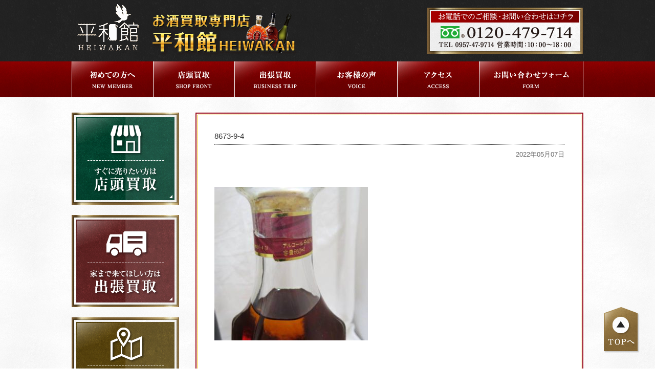

--- FILE ---
content_type: text/html; charset=UTF-8
request_url: http://osake-heiwakan.com/5460/8673-9-4
body_size: 32453
content:
<!DOCTYPE HTML PUBLIC "-//W3C//DTD HTML 4.01 Transitional//EN" "http://www.w3.org/TR/html4/loose.dtd">
<html>
<head>
<meta http-equiv="Content-Type" content="text/html; charset=UTF-8">
<meta name="viewport" content="width=1100,target-densitydpi=device-dpi" >
<link rel="stylesheet" href="http://osake-heiwakan.com/wp/wp-content/themes/osake-heiwakan/style.css" type="text/css" />

<script src="http://ajax.googleapis.com/ajax/libs/jquery/1.7.2/jquery.min.js" type="text/javascript"></script>
<script src="http://osake-heiwakan.com/wp/wp-content/themes/osake-heiwakan/js/heightLine.js" type="text/javascript"></script>
<script type="text/javascript" src="http://osake-heiwakan.com/wp/wp-content/themes/osake-heiwakan/js/ddsmoothmenu.js"></script>


		<!-- All in One SEO 4.1.4.5 -->
		<title>8673-9-4 | 諫早・大村・島原・長崎のお酒買取専門店・平和館</title>
		<meta name="robots" content="max-image-preview:large" />
		<meta property="og:locale" content="ja_JP" />
		<meta property="og:site_name" content="諫早・大村・島原・長崎のお酒買取専門店・平和館 | 諫早・大村・島原・長崎のお酒買取専門店・平和館" />
		<meta property="og:type" content="article" />
		<meta property="og:title" content="8673-9-4 | 諫早・大村・島原・長崎のお酒買取専門店・平和館" />
		<meta property="article:published_time" content="2022-05-07T02:13:08+00:00" />
		<meta property="article:modified_time" content="2022-05-07T02:13:08+00:00" />
		<meta name="twitter:card" content="summary" />
		<meta name="twitter:domain" content="osake-heiwakan.com" />
		<meta name="twitter:title" content="8673-9-4 | 諫早・大村・島原・長崎のお酒買取専門店・平和館" />
		<script type="application/ld+json" class="aioseo-schema">
			{"@context":"https:\/\/schema.org","@graph":[{"@type":"WebSite","@id":"http:\/\/osake-heiwakan.com\/#website","url":"http:\/\/osake-heiwakan.com\/","name":"\u8aeb\u65e9\u30fb\u5927\u6751\u30fb\u5cf6\u539f\u30fb\u9577\u5d0e\u306e\u304a\u9152\u8cb7\u53d6\u5c02\u9580\u5e97\u30fb\u5e73\u548c\u9928","description":"\u8aeb\u65e9\u30fb\u5927\u6751\u30fb\u5cf6\u539f\u30fb\u9577\u5d0e\u306e\u304a\u9152\u8cb7\u53d6\u5c02\u9580\u5e97\u30fb\u5e73\u548c\u9928","inLanguage":"ja","publisher":{"@id":"http:\/\/osake-heiwakan.com\/#organization"}},{"@type":"Organization","@id":"http:\/\/osake-heiwakan.com\/#organization","name":"\u8aeb\u65e9\u30fb\u5927\u6751\u30fb\u5cf6\u539f\u30fb\u9577\u5d0e\u306e\u304a\u9152\u8cb7\u53d6\u5c02\u9580\u5e97\u30fb\u5e73\u548c\u9928","url":"http:\/\/osake-heiwakan.com\/"},{"@type":"BreadcrumbList","@id":"http:\/\/osake-heiwakan.com\/5460\/8673-9-4#breadcrumblist","itemListElement":[{"@type":"ListItem","@id":"http:\/\/osake-heiwakan.com\/#listItem","position":1,"item":{"@type":"WebPage","@id":"http:\/\/osake-heiwakan.com\/","name":"\u30db\u30fc\u30e0","description":"\u8aeb\u65e9\u30fb\u5927\u6751\u30fb\u5cf6\u539f\u30fb\u9577\u5d0e\u306e\u304a\u9152\u8cb7\u53d6\u5c02\u9580\u5e97\u30fb\u5e73\u548c\u9928","url":"http:\/\/osake-heiwakan.com\/"},"nextItem":"http:\/\/osake-heiwakan.com\/5460\/8673-9-4#listItem"},{"@type":"ListItem","@id":"http:\/\/osake-heiwakan.com\/5460\/8673-9-4#listItem","position":2,"item":{"@type":"WebPage","@id":"http:\/\/osake-heiwakan.com\/5460\/8673-9-4","name":"8673-9-4","url":"http:\/\/osake-heiwakan.com\/5460\/8673-9-4"},"previousItem":"http:\/\/osake-heiwakan.com\/#listItem"}]},{"@type":"Person","@id":"http:\/\/osake-heiwakan.com\/author\/heiwakan_osake#author","url":"http:\/\/osake-heiwakan.com\/author\/heiwakan_osake","name":"heiwakan_osake","image":{"@type":"ImageObject","@id":"http:\/\/osake-heiwakan.com\/5460\/8673-9-4#authorImage","url":"http:\/\/1.gravatar.com\/avatar\/45e67126a4c44c6ae030279e21437c79?s=96&d=mm&r=g","width":96,"height":96,"caption":"heiwakan_osake"}},{"@type":"ItemPage","@id":"http:\/\/osake-heiwakan.com\/5460\/8673-9-4#itempage","url":"http:\/\/osake-heiwakan.com\/5460\/8673-9-4","name":"8673-9-4 | \u8aeb\u65e9\u30fb\u5927\u6751\u30fb\u5cf6\u539f\u30fb\u9577\u5d0e\u306e\u304a\u9152\u8cb7\u53d6\u5c02\u9580\u5e97\u30fb\u5e73\u548c\u9928","inLanguage":"ja","isPartOf":{"@id":"http:\/\/osake-heiwakan.com\/#website"},"breadcrumb":{"@id":"http:\/\/osake-heiwakan.com\/5460\/8673-9-4#breadcrumblist"},"author":"http:\/\/osake-heiwakan.com\/author\/heiwakan_osake#author","creator":"http:\/\/osake-heiwakan.com\/author\/heiwakan_osake#author","datePublished":"2022-05-07T02:13:08+09:00","dateModified":"2022-05-07T02:13:08+09:00"}]}
		</script>
		<!-- All in One SEO -->

<link rel='dns-prefetch' href='//s.w.org' />
<link rel="alternate" type="application/rss+xml" title="諫早・大村・島原・長崎のお酒買取専門店・平和館 &raquo; フィード" href="http://osake-heiwakan.com/feed" />
<link rel="alternate" type="application/rss+xml" title="諫早・大村・島原・長崎のお酒買取専門店・平和館 &raquo; コメントフィード" href="http://osake-heiwakan.com/comments/feed" />
<link rel="alternate" type="application/rss+xml" title="諫早・大村・島原・長崎のお酒買取専門店・平和館 &raquo; 8673-9-4 のコメントのフィード" href="http://osake-heiwakan.com/5460/8673-9-4/feed" />
		<script type="text/javascript">
			window._wpemojiSettings = {"baseUrl":"https:\/\/s.w.org\/images\/core\/emoji\/13.1.0\/72x72\/","ext":".png","svgUrl":"https:\/\/s.w.org\/images\/core\/emoji\/13.1.0\/svg\/","svgExt":".svg","source":{"concatemoji":"http:\/\/osake-heiwakan.com\/wp\/wp-includes\/js\/wp-emoji-release.min.js?ver=5.8.12"}};
			!function(e,a,t){var n,r,o,i=a.createElement("canvas"),p=i.getContext&&i.getContext("2d");function s(e,t){var a=String.fromCharCode;p.clearRect(0,0,i.width,i.height),p.fillText(a.apply(this,e),0,0);e=i.toDataURL();return p.clearRect(0,0,i.width,i.height),p.fillText(a.apply(this,t),0,0),e===i.toDataURL()}function c(e){var t=a.createElement("script");t.src=e,t.defer=t.type="text/javascript",a.getElementsByTagName("head")[0].appendChild(t)}for(o=Array("flag","emoji"),t.supports={everything:!0,everythingExceptFlag:!0},r=0;r<o.length;r++)t.supports[o[r]]=function(e){if(!p||!p.fillText)return!1;switch(p.textBaseline="top",p.font="600 32px Arial",e){case"flag":return s([127987,65039,8205,9895,65039],[127987,65039,8203,9895,65039])?!1:!s([55356,56826,55356,56819],[55356,56826,8203,55356,56819])&&!s([55356,57332,56128,56423,56128,56418,56128,56421,56128,56430,56128,56423,56128,56447],[55356,57332,8203,56128,56423,8203,56128,56418,8203,56128,56421,8203,56128,56430,8203,56128,56423,8203,56128,56447]);case"emoji":return!s([10084,65039,8205,55357,56613],[10084,65039,8203,55357,56613])}return!1}(o[r]),t.supports.everything=t.supports.everything&&t.supports[o[r]],"flag"!==o[r]&&(t.supports.everythingExceptFlag=t.supports.everythingExceptFlag&&t.supports[o[r]]);t.supports.everythingExceptFlag=t.supports.everythingExceptFlag&&!t.supports.flag,t.DOMReady=!1,t.readyCallback=function(){t.DOMReady=!0},t.supports.everything||(n=function(){t.readyCallback()},a.addEventListener?(a.addEventListener("DOMContentLoaded",n,!1),e.addEventListener("load",n,!1)):(e.attachEvent("onload",n),a.attachEvent("onreadystatechange",function(){"complete"===a.readyState&&t.readyCallback()})),(n=t.source||{}).concatemoji?c(n.concatemoji):n.wpemoji&&n.twemoji&&(c(n.twemoji),c(n.wpemoji)))}(window,document,window._wpemojiSettings);
		</script>
		<style type="text/css">
img.wp-smiley,
img.emoji {
	display: inline !important;
	border: none !important;
	box-shadow: none !important;
	height: 1em !important;
	width: 1em !important;
	margin: 0 .07em !important;
	vertical-align: -0.1em !important;
	background: none !important;
	padding: 0 !important;
}
</style>
	<link rel='stylesheet' id='wp-block-library-css'  href='http://osake-heiwakan.com/wp/wp-includes/css/dist/block-library/style.min.css?ver=5.8.12' type='text/css' media='all' />
<link rel='stylesheet' id='contact-form-7-css'  href='http://osake-heiwakan.com/wp/wp-content/plugins/contact-form-7/includes/css/styles.css?ver=5.5.1' type='text/css' media='all' />
<link rel='stylesheet' id='wp-pagenavi-css'  href='http://osake-heiwakan.com/wp/wp-content/plugins/wp-pagenavi/pagenavi-css.css?ver=2.70' type='text/css' media='all' />
<link rel="https://api.w.org/" href="http://osake-heiwakan.com/wp-json/" /><link rel="alternate" type="application/json" href="http://osake-heiwakan.com/wp-json/wp/v2/media/5464" /><link rel="EditURI" type="application/rsd+xml" title="RSD" href="http://osake-heiwakan.com/wp/xmlrpc.php?rsd" />
<link rel="wlwmanifest" type="application/wlwmanifest+xml" href="http://osake-heiwakan.com/wp/wp-includes/wlwmanifest.xml" /> 
<meta name="generator" content="WordPress 5.8.12" />
<link rel='shortlink' href='http://osake-heiwakan.com/?p=5464' />
<link rel="alternate" type="application/json+oembed" href="http://osake-heiwakan.com/wp-json/oembed/1.0/embed?url=http%3A%2F%2Fosake-heiwakan.com%2F5460%2F8673-9-4" />
<link rel="alternate" type="text/xml+oembed" href="http://osake-heiwakan.com/wp-json/oembed/1.0/embed?url=http%3A%2F%2Fosake-heiwakan.com%2F5460%2F8673-9-4&#038;format=xml" />


<script>
  (function(i,s,o,g,r,a,m){i['GoogleAnalyticsObject']=r;i[r]=i[r]||function(){
  (i[r].q=i[r].q||[]).push(arguments)},i[r].l=1*new Date();a=s.createElement(o),
  m=s.getElementsByTagName(o)[0];a.async=1;a.src=g;m.parentNode.insertBefore(a,m)
  })(window,document,'script','https://www.google-analytics.com/analytics.js','ga');

  ga('create', 'UA-30378984-3', 'auto');
  ga('send', 'pageview');

</script>


</head>

<body>
<header>
  <div id="head" class="clearfix">
    <h1 class="h_left"><a href="http://osake-heiwakan.com"><img src="http://osake-heiwakan.com/wp/wp-content/themes/osake-heiwakan/img/common/logo.png" alt="諫早・大村・島原・長崎のお酒買取専門店平和館"></a> </h1>
    <div class="h_right"><img src="http://osake-heiwakan.com/wp/wp-content/themes/osake-heiwakan/img/common/head_tel.png" alt="お電話でのご相談・お問い合わせはコチラ"></div>
  </div>
  </header>
  <div id="navi_rap">
    <ul id="gnav">
    <li><a href="http://osake-heiwakan.com#point"><img src="http://osake-heiwakan.com/wp/wp-content/themes/osake-heiwakan/img/common/navi_01.jpg" alt="初めての方"></a></li>
    <li><a href="http://osake-heiwakan.com#shop"><img src="http://osake-heiwakan.com/wp/wp-content/themes/osake-heiwakan/img/common/navi_02.jpg" alt="店頭買取"></a></li>
    <li><a href="http://osake-heiwakan.com#trip"><img src="http://osake-heiwakan.com/wp/wp-content/themes/osake-heiwakan/img/common/navi_03.jpg" alt="出張買取"></a></li>
    <li><a href="http://osake-heiwakan.com#voice"><img src="http://osake-heiwakan.com/wp/wp-content/themes/osake-heiwakan/img/common/navi_04.jpg" alt="お客様の声"></a></li>
    <li><a href="http://osake-heiwakan.com#access"><img src="http://osake-heiwakan.com/wp/wp-content/themes/osake-heiwakan/img/common/navi_05.jpg" alt="アクセス"></a></li>
    <li><a href="http://osake-heiwakan.com/form"><img src="http://osake-heiwakan.com/wp/wp-content/themes/osake-heiwakan/img/common/navi_06.jpg" alt="お問い合わせフォーム"></a></li>
  </ul>
    </div>
<style type="text/css">
#contents {
	width: 1000px;
	margin: 30px auto 60px;
}
#info_arcs {
	overflow: hidden;
	margin: 0 0 30px;
	float:right;
}
#info_arcs .inn {
	float: left;
	border:2px solid #990a1b;
	padding:2px;
}
#info_arcs .article {
	border:1px solid #ffcc00;
	padding: 32px 32px 50px;
	background: #fff;
	width: 684px;
}
#info_arcs .article h2 {
	border-bottom: 1px dotted #323232;
	color: #323232;
	font-size: 15px;
	padding-bottom: 8px;
	text-align: left;
}
.s_thum {
	margin: 0 auto;
	padding: 0 0 40px;
	width: 640px;
	clear: both;
	text-align:center;
}
.s_thum img {
	max-width: 640px;
	height: auto;
}
#info_arcs .article .date {
	padding-top: 10px;
	padding-bottom: 40px;
	float: right;
	color: #666666;
	font-size: 13px;
}
#info_arcs .article p {
	clear: both;
}
#info_arcs .article p img {
	max-width:684px;
	height:auto;
	margin:2% auto;
}
</style>
<!-- メイン部分 -->
<div id="single"> 
  <!-- コンテンツ -->
  <div id="contents" class="clearfix">
  <div id="sidebar">
<ul class="side_ban">
<li><a href="http://osake-heiwakan.com#shop"><img src="http://osake-heiwakan.com/wp/wp-content/themes/osake-heiwakan/img/common/side_01.jpg" alt="店頭買取"></a></li>
<li><a href="http://osake-heiwakan.com#trip"><img src="http://osake-heiwakan.com/wp/wp-content/themes/osake-heiwakan/img/common/side_02.jpg" alt="出張買取"></a></li>
<li><a href="http://osake-heiwakan.com#access"><img src="http://osake-heiwakan.com/wp/wp-content/themes/osake-heiwakan/img/common/side_04.jpg" alt="店舗案内"></a></li>
<li><a href="http://www.heiwakan.jp/line/"><img src="http://osake-heiwakan.com/wp/wp-content/themes/osake-heiwakan/img/common/side_line.jpg" alt="LINE査定"></a></li>
<li><a href="https://www.facebook.com/%E5%B9%B3%E5%92%8C%E9%A4%A8-275707402815361/" target="_blank"><img src="http://osake-heiwakan.com/wp/wp-content/themes/osake-heiwakan/img/common/side_facebook.jpg" alt="Facebook"></a></li>
<li><a href="https://www.instagram.com/heiwakan/" target="_blank"><img src="http://osake-heiwakan.com/wp/wp-content/themes/osake-heiwakan/img/common/side_instagram.jpg" alt="Instagram"></a></li>
</ul>

<div class="side_cate">
<img src="http://osake-heiwakan.com/wp/wp-content/themes/osake-heiwakan/img/common/side_cate.jpg" alt="CATEGORY">
<div id="smoothmenu2" class="ddsmoothmenu-v ddsmoothmenu">
      <ul>
        	<li class="cat-item cat-item-145"><a href="http://osake-heiwakan.com/category/%e7%84%bc%e9%85%8e">焼酎</a>
</li>
	<li class="cat-item cat-item-146"><a href="http://osake-heiwakan.com/category/%e6%a3%ae%e4%bc%8a%e8%94%b5">森伊蔵</a>
</li>
	<li class="cat-item cat-item-152"><a href="http://osake-heiwakan.com/category/%e4%bd%90%e4%b8%96%e4%bf%9d%e5%b8%82">佐世保市</a>
</li>
	<li class="cat-item cat-item-153"><a href="http://osake-heiwakan.com/category/%e5%8f%a3%e4%b9%8b%e6%b4%a5">口之津</a>
</li>
	<li class="cat-item cat-item-154"><a href="http://osake-heiwakan.com/category/%e5%8a%a0%e6%b4%a5%e4%bd%90">加津佐</a>
</li>
	<li class="cat-item cat-item-155"><a href="http://osake-heiwakan.com/category/%e9%9f%bf">響</a>
</li>
	<li class="cat-item cat-item-52"><a href="http://osake-heiwakan.com/category/%e2%98%85%e2%98%86%e2%98%85%e2%98%86%e8%b2%b7%e5%8f%96%e9%8a%98%e6%9f%84%e2%98%86%e2%98%85%e2%98%86%e2%98%85">★☆★☆買取銘柄☆★☆★</a>
</li>
	<li class="cat-item cat-item-8"><a href="http://osake-heiwakan.com/category/%e3%83%ac%e3%83%9f%e3%83%bc%e3%83%9e%e3%83%ab%e3%82%bf%e3%83%b3remy-martin">レミーマルタン/REMY MARTIN</a>
</li>
	<li class="cat-item cat-item-9"><a href="http://osake-heiwakan.com/category/%e3%82%ab%e3%83%9f%e3%83%a5camus">カミュ/CAMUS</a>
</li>
	<li class="cat-item cat-item-10"><a href="http://osake-heiwakan.com/category/%e3%83%98%e3%83%8d%e3%82%b7%e3%83%bchennessy">ヘネシー/Hennessy</a>
</li>
	<li class="cat-item cat-item-11"><a href="http://osake-heiwakan.com/category/%e3%83%9e%e3%83%bc%e3%83%86%e3%83%abmartel">マーテル/MARTEL</a>
</li>
	<li class="cat-item cat-item-14"><a href="http://osake-heiwakan.com/category/%e3%82%af%e3%83%ab%e3%83%9c%e3%82%a2%e3%82%b8%e3%82%a7courvoisier">クルボアジェ/COURVOISIER</a>
</li>
	<li class="cat-item cat-item-6"><a href="http://osake-heiwakan.com/category/%e3%83%93%e3%82%b9%e3%82%ad%e3%83%bcbisquit">ビスキー/BISQUIT</a>
</li>
	<li class="cat-item cat-item-66"><a href="http://osake-heiwakan.com/category/%e3%83%a9%e3%83%bc%e3%82%bb%e3%83%b3larsen">ラーセン/LARSEN</a>
</li>
	<li class="cat-item cat-item-67"><a href="http://osake-heiwakan.com/category/%e3%82%b7%e3%83%a3%e3%83%88%e3%83%bc%e3%83%9d%e3%83%bc%e3%83%ac">シャトー・ポーレ/CHATEAU PAULET</a>
</li>
	<li class="cat-item cat-item-26"><a href="http://osake-heiwakan.com/category/%e3%83%a2%e3%83%8dmonnet">モネ/MONNET</a>
</li>
	<li class="cat-item cat-item-20"><a href="http://osake-heiwakan.com/category/%e3%82%aa%e3%82%bf%e3%83%bc%e3%83%abotard">オタール/Otard</a>
</li>
	<li class="cat-item cat-item-63"><a href="http://osake-heiwakan.com/category/frapin">フラパン/FRAPIN</a>
</li>
	<li class="cat-item cat-item-70"><a href="http://osake-heiwakan.com/category/%e3%83%87%e3%83%a9%e3%83%9e%e3%83%b3delamain">デラマン/DELAMAIN</a>
</li>
	<li class="cat-item cat-item-76"><a href="http://osake-heiwakan.com/category/%e3%82%b4%e3%83%bc%e3%83%86%e3%82%a3%e3%82%a8gautier">ゴーティエ/GAUTIER</a>
</li>
	<li class="cat-item cat-item-78"><a href="http://osake-heiwakan.com/category/%e3%83%80%e3%83%8b%e3%82%a8%e3%83%ab%e3%83%bb%e3%83%96%e3%83%bc%e3%82%b8%e3%83%a5daniel-bouju">ダニエル・ブージュ/DANIEL BOUJU</a>
</li>
	<li class="cat-item cat-item-85"><a href="http://osake-heiwakan.com/category/%e3%83%ab%e3%82%a4%e3%83%bb%e3%83%ad%e3%83%af%e3%82%a4%e3%82%a8">ルイ・ロワイエ/LOUIS ROYER</a>
</li>
	<li class="cat-item cat-item-87"><a href="http://osake-heiwakan.com/category/%e3%82%b8%e3%83%a3%e3%83%b3%e3%83%bb%e3%83%95%e3%82%a3%e3%83%a6%e3%83%bcjean-fillioux">ジャン・フィユー/Jean Fillioux</a>
</li>
	<li class="cat-item cat-item-89"><a href="http://osake-heiwakan.com/category/%e3%83%97%e3%83%ab%e3%83%8b%e3%82%a8prunier">プルニエ/PRUNIER</a>
</li>
	<li class="cat-item cat-item-93"><a href="http://osake-heiwakan.com/category/%e3%83%ac%e3%83%ad%e3%83%bclheraud">レロー/LHERAUD</a>
</li>
	<li class="cat-item cat-item-96"><a href="http://osake-heiwakan.com/category/%e3%83%8f%e3%83%bc%e3%83%87%e3%82%a3a-hardy">ハーディ/A.HARDY</a>
</li>
	<li class="cat-item cat-item-31"><a href="http://osake-heiwakan.com/category/%e3%82%b7%e3%83%a3%e3%83%9c%e3%83%bcchabot">シャボー/Chabot</a>
</li>
	<li class="cat-item cat-item-91"><a href="http://osake-heiwakan.com/category/%e3%82%b5%e3%83%9e%e3%83%a9%e3%83%b3%e3%82%b9samalens">サマランス/Samalens</a>
</li>
	<li class="cat-item cat-item-98"><a href="http://osake-heiwakan.com/category/%e3%82%b7%e3%83%a3%e3%83%88%e3%83%bc%e3%83%bb%e3%83%89%e3%83%bb%e3%83%ad%e3%83%90%e3%83%bc%e3%83%89chateau-de-laubade">シャトー・ド・ロバード/CHATEAU de LAUBADE</a>
</li>
	<li class="cat-item cat-item-101"><a href="http://osake-heiwakan.com/category/%e3%82%af%e3%83%bc%e3%83%ab%e3%83%bb%e3%83%89%e3%83%bb%e3%83%aa%e3%83%a8%e3%83%b3coeur-de-lion">クール・ド・リヨン/COEUR DE LION</a>
</li>
	<li class="cat-item cat-item-30"><a href="http://osake-heiwakan.com/category/macallan">マッカラン/MACALLAN</a>
</li>
	<li class="cat-item cat-item-15"><a href="http://osake-heiwakan.com/category/%e3%82%b8%e3%83%a7%e3%83%8b%e3%83%bc%e3%82%a6%e3%82%a9%e3%83%bc%e3%82%ab%e3%83%bcjohnnie-walker">ジョニーウォーカー/JOHNNIE WALKER</a>
</li>
	<li class="cat-item cat-item-12"><a href="http://osake-heiwakan.com/category/%e3%82%b9%e3%83%97%e3%83%aa%e3%83%b3%e3%82%b0%e3%83%90%e3%83%b3%e3%82%afspringbank">スプリングバンク/SPRINGBANK</a>
</li>
	<li class="cat-item cat-item-33"><a href="http://osake-heiwakan.com/category/%e3%82%b0%e3%83%ac%e3%83%b3%e3%83%95%e3%82%a3%e3%83%87%e3%82%a3%e3%83%83%e3%82%afglenfiddich">グレンフィディック/Glenfiddich</a>
</li>
	<li class="cat-item cat-item-19"><a href="http://osake-heiwakan.com/category/%e3%83%90%e3%83%a9%e3%83%b3%e3%82%bf%e3%82%a4%e3%83%b3ballantines">バランタイン/Ballantine&#039;s</a>
</li>
	<li class="cat-item cat-item-24"><a href="http://osake-heiwakan.com/category/gland-old-parr">グランド オールド パー/Gland Old Parr</a>
</li>
	<li class="cat-item cat-item-25"><a href="http://osake-heiwakan.com/category/%e3%82%b7%e3%83%bc%e3%83%90%e3%82%b9%e3%83%aa%e3%83%bc%e3%82%ac%e3%83%ab">シーバス リーガル/CHIVAS REGAL</a>
</li>
	<li class="cat-item cat-item-51"><a href="http://osake-heiwakan.com/category/%e3%83%ad%e3%82%a4%e3%83%a4%e3%83%ab%e3%82%b5%e3%83%ab%e3%83%bc%e3%83%88-royal-salute">ロイヤルサルート/ ROYAL SALUTE</a>
</li>
	<li class="cat-item cat-item-50"><a href="http://osake-heiwakan.com/category/%e3%83%9c%e3%82%a6%e3%83%a2%e3%82%a2bowmore">ボウモア/BOWMORE</a>
</li>
	<li class="cat-item cat-item-84"><a href="http://osake-heiwakan.com/category/%e3%82%b6%e3%83%bb%e3%82%b0%e3%83%ac%e3%83%b3%e3%83%aa%e3%83%99%e3%83%83%e3%83%88the-glenlivet">ザ・グレンリベット/THE GLENLIVET</a>
</li>
	<li class="cat-item cat-item-69"><a href="http://osake-heiwakan.com/category/%e3%82%aa%e3%83%bc%e3%83%ab%e3%83%89-%e3%82%b0%e3%83%a9%e3%83%b3%e3%83%89%e3%83%80%e3%83%83%e3%83%89old-grand-dad">オールド グランダッド/OLD GRAND-DAD</a>
</li>
	<li class="cat-item cat-item-86"><a href="http://osake-heiwakan.com/category/%e3%82%b6%e3%83%bb%e3%82%b7%e3%83%b3%e3%82%b0%e3%83%ab%e3%83%88%e3%83%b3the-singleton">ザ・シングルトン/THE SINGLETON</a>
</li>
	<li class="cat-item cat-item-44"><a href="http://osake-heiwakan.com/category/%e3%83%80%e3%83%b3%e3%83%92%e3%83%ab%ef%bd%84unhill">ダンヒル/ｄunhill</a>
</li>
	<li class="cat-item cat-item-71"><a href="http://osake-heiwakan.com/category/%e3%82%ab%e3%83%bc%e3%83%87%e3%83%a5cardhu">カーデュ/CARDHU</a>
</li>
	<li class="cat-item cat-item-99"><a href="http://osake-heiwakan.com/category/%e3%83%87%e3%82%a3%e3%83%b3%e3%83%97%e3%83%abdimple">ディンプル/Dimple</a>
</li>
	<li class="cat-item cat-item-72"><a href="http://osake-heiwakan.com/category/%e3%82%b6%e3%83%bb%e3%83%90%e3%83%ab%e3%83%b4%e3%82%a7%e3%83%8b%e3%83%bcthe-balvenie">ザ・バルヴェニー/THE BALVENIE</a>
</li>
	<li class="cat-item cat-item-74"><a href="http://osake-heiwakan.com/category/%e3%82%ab%e3%83%aa%e3%83%a9caolila">カリラ/CAOLILA</a>
</li>
	<li class="cat-item cat-item-88"><a href="http://osake-heiwakan.com/category/%e3%82%b0%e3%83%ac%e3%83%b3%e3%83%95%e3%82%a1%e3%83%bc%e3%82%af%e3%83%a9%e3%82%b9glenfarclas">グレンファークラス/Glenfarclas</a>
</li>
	<li class="cat-item cat-item-73"><a href="http://osake-heiwakan.com/category/%e3%83%99%e3%83%b3%e3%83%aa%e3%82%a2%e3%83%83%e3%82%afbenriach">ザ・ベンリアック/THE Benriach</a>
</li>
	<li class="cat-item cat-item-90"><a href="http://osake-heiwakan.com/category/%e3%83%80%e3%83%ab%e3%83%a2%e3%82%a2dalmore">ダルモア/DALMORE</a>
</li>
	<li class="cat-item cat-item-92"><a href="http://osake-heiwakan.com/category/%e3%82%b0%e3%83%ac%e3%83%b3%e3%83%a2%e3%83%bc%e3%83%ac%e3%83%b3%e3%82%b8glenmorangie">グレンモーレンジ/GLENMORANGIE</a>
</li>
	<li class="cat-item cat-item-4"><a href="http://osake-heiwakan.com/category/%e3%82%a2%e3%83%bc%e3%83%89%e3%83%99%e3%83%83%e3%82%b0ardbeg">アードベッグ/ARDBEG</a>
</li>
	<li class="cat-item cat-item-5"><a href="http://osake-heiwakan.com/category/%e3%82%aa%e3%83%bc%e3%83%98%e3%83%b3%e3%83%88%e3%83%83%e3%82%b7%e3%83%a3%e3%83%b3auchento-shan">オーヘントッシャン/AUCHENTO SHAN</a>
</li>
	<li class="cat-item cat-item-65"><a href="http://osake-heiwakan.com/category/%e3%83%a9%e3%82%ac%e3%83%b4%e3%83%bc%e3%83%aa%e3%83%b3lagavulin">ラガヴーリン/LAGAVULIN</a>
</li>
	<li class="cat-item cat-item-97"><a href="http://osake-heiwakan.com/category/%e3%83%a9%e3%83%95%e3%83%ad%e3%82%a4%e3%82%b0raphroaig">ラフロイグ/RAPHROAIG</a>
</li>
	<li class="cat-item cat-item-100"><a href="http://osake-heiwakan.com/category/%e3%82%af%e3%83%a9%e3%82%a6%e3%83%b3%e3%83%bb%e3%83%ad%e3%83%bc%e3%83%a4%e3%83%abcrown-royal">クラウン・ローヤル/Crown Royal</a>
</li>
	<li class="cat-item cat-item-64"><a href="http://osake-heiwakan.com/category/i-w-%e3%83%8f%e3%83%bc%e3%83%91%e3%83%bci-w-harper">I.W.ハーパー/I.W.HARPER</a>
</li>
	<li class="cat-item cat-item-49"><a href="http://osake-heiwakan.com/category/%e3%83%af%e3%82%a4%e3%83%ab-%e3%83%89%e3%82%bf%e3%83%bc%e3%82%ad%e3%83%bcwild-turkey">ワイル ドターキー/WILD TURKEY</a>
</li>
	<li class="cat-item cat-item-102"><a href="http://osake-heiwakan.com/category/%e3%82%b8%e3%83%a3%e3%83%83%e3%82%af%e3%83%bb%e3%83%80%e3%83%8b%e3%82%a8%e3%83%abjack-daniels">ジャック・ダニエル/JACK DANIEL&#039;S</a>
</li>
	<li class="cat-item cat-item-22"><a href="http://osake-heiwakan.com/category/suntory">サントリー/SUNTORY</a>
</li>
	<li class="cat-item cat-item-61"><a href="http://osake-heiwakan.com/category/%e3%83%8b%e3%83%83%e3%82%abnikka">ニッカ/NIKKA</a>
</li>
	<li class="cat-item cat-item-62"><a href="http://osake-heiwakan.com/category/%e3%83%a1%e3%83%ab%e3%82%b7%e3%83%a3%e3%83%b3mercian">メルシャン/Mercian</a>
</li>
	<li class="cat-item cat-item-13"><a href="http://osake-heiwakan.com/category/%e3%83%89%e3%83%b3%e3%83%bb%e3%81%ba%e3%83%aa%e3%83%8b%e3%83%a8%e3%83%b3dom-perignon">ドン・ぺリニヨン/Dom Pérignon</a>
</li>
	<li class="cat-item cat-item-103"><a href="http://osake-heiwakan.com/category/%e3%83%99%e3%83%b3%e3%83%81%e3%83%a3%e3%83%bc%e3%82%a6%e3%82%a4%e3%82%b9%e3%82%ad%e3%83%bc%e3%82%a4%e3%83%81%e3%83%ad%e3%83%bc%e3%82%ba%e3%83%a2%e3%83%ab%e3%83%88">ベンチャーウイスキー/イチローズモルト</a>
</li>
	<li class="cat-item cat-item-46"><a href="http://osake-heiwakan.com/category/%e3%82%b5%e3%83%ad%e3%83%b3salon">サロン/SALON</a>
</li>
	<li class="cat-item cat-item-27"><a href="http://osake-heiwakan.com/category/%e3%83%a9%e3%83%bb%e3%82%bf%e3%83%bc%e3%82%b7%e3%83%a5la-tache">ラ・ターシュ/LA TACHE</a>
</li>
	<li class="cat-item cat-item-21"><a href="http://osake-heiwakan.com/category/%e3%83%a9%e3%83%83%e3%82%b1racke">ラッケ/RACKE</a>
</li>
	<li class="cat-item cat-item-28"><a href="http://osake-heiwakan.com/category/%e3%82%b7%e3%83%a3%e3%83%88%e3%83%bc%e3%83%a9%e3%83%88%e3%82%a5%e3%83%bc%e3%83%abcateau-latour">シャトーラトゥール/Cateau Latour</a>
</li>
	<li class="cat-item cat-item-2"><a href="http://osake-heiwakan.com/category/%e3%82%a2%e3%83%ac%e3%82%ad%e3%82%b5%e3%83%b3%e3%83%89%e3%83%ab-%e3%83%ac%e3%82%aa%e3%83%9d%e3%83%ab%e3%83%89ale-xandre-leopold">アレキサンドル レオポルド/ALE XANDRE LEOPOLD</a>
</li>
	<li class="cat-item cat-item-3"><a href="http://osake-heiwakan.com/category/%e3%82%a2%e3%83%a9%e3%83%b3%e3%82%b7%e3%82%a2arancia">アランシア/ARANCIA</a>
</li>
	<li class="cat-item cat-item-68"><a href="http://osake-heiwakan.com/category/%e3%83%9e%e3%82%aa%e3%82%bf%e3%82%a4%e9%85%92%e4%b8%ad%e5%9b%bd%e9%85%92">マオタイ酒/中国酒</a>
</li>
	<li class="cat-item cat-item-48"><a href="http://osake-heiwakan.com/category/%e3%83%96%e3%83%a9%e3%83%b3%e3%83%87%e3%83%bc">★☆★☆ブランデー☆★☆★</a>
</li>
	<li class="cat-item cat-item-57"><a href="http://osake-heiwakan.com/category/%e3%82%b3%e3%83%8b%e3%83%a3%e3%83%83%e3%82%af">コニャック</a>
</li>
	<li class="cat-item cat-item-58"><a href="http://osake-heiwakan.com/category/%e3%82%a2%e3%83%ab%e3%83%9e%e3%83%8b%e3%83%a3%e3%83%83%e3%82%af">アルマニャック</a>
</li>
	<li class="cat-item cat-item-59"><a href="http://osake-heiwakan.com/category/%e3%82%ab%e3%83%ab%e3%83%b4%e3%82%a1%e3%83%89%e3%82%b9">カルヴァドス</a>
</li>
	<li class="cat-item cat-item-47"><a href="http://osake-heiwakan.com/category/%e3%82%a6%e3%82%a4%e3%82%b9%e3%82%ad%e3%83%bc">★☆★☆ウイスキー☆★☆★</a>
</li>
	<li class="cat-item cat-item-53"><a href="http://osake-heiwakan.com/category/%e3%82%b9%e3%82%b3%e3%83%83%e3%83%81%e3%82%a6%e3%82%a4%e3%82%b9%e3%82%ad%e3%83%bc">スコッチウイスキー</a>
</li>
	<li class="cat-item cat-item-54"><a href="http://osake-heiwakan.com/category/%e3%83%90%e3%83%bc%e3%83%9c%e3%83%b3">バーボン</a>
</li>
	<li class="cat-item cat-item-55"><a href="http://osake-heiwakan.com/category/%e3%82%b8%e3%83%a3%e3%83%91%e3%83%8b%e3%83%bc%e3%82%ba%e3%82%a6%e3%82%a4%e3%82%b9%e3%82%ad%e3%83%bc">ジャパニーズウイスキー</a>
</li>
	<li class="cat-item cat-item-56"><a href="http://osake-heiwakan.com/category/%e3%82%ab%e3%83%8a%e3%83%87%e3%82%a3%e3%82%a2%e3%83%b3%e3%82%a6%e3%82%a4%e3%82%b9%e3%82%ad%e3%83%bc">カナディアンウイスキー</a>
</li>
	<li class="cat-item cat-item-23"><a href="http://osake-heiwakan.com/category/%e3%83%97%e3%83%ac%e3%83%9f%e3%82%a2%e7%84%bc%e9%85%8e">★☆★☆プレミア焼酎★☆★☆</a>
</li>
	<li class="cat-item cat-item-29"><a href="http://osake-heiwakan.com/category/%e8%b1%86%e7%9f%a5%e8%ad%98">◎豆知識◎</a>
</li>
	<li class="cat-item cat-item-60"><a href="http://osake-heiwakan.com/category/%e2%98%85%e2%98%86%e2%98%85%e2%98%86%e8%b2%b7%e5%8f%96%e5%9c%b0%e5%9f%9f%e2%98%85%e2%98%86%e2%98%85%e2%98%86">★☆★☆買取地域★☆★☆</a>
</li>
	<li class="cat-item cat-item-36"><a href="http://osake-heiwakan.com/category/%e8%ab%ab%e6%97%a9%e5%b8%82">諫早市</a>
</li>
	<li class="cat-item cat-item-37"><a href="http://osake-heiwakan.com/category/%e9%9b%b2%e4%bb%99%e5%b8%82">雲仙市</a>
</li>
	<li class="cat-item cat-item-38"><a href="http://osake-heiwakan.com/category/%e5%b3%b6%e5%8e%9f%e5%b8%82">島原市</a>
</li>
	<li class="cat-item cat-item-45"><a href="http://osake-heiwakan.com/category/%e5%8d%97%e5%b3%b6%e5%8e%9f%e5%b8%82">南島原市</a>
</li>
	<li class="cat-item cat-item-39"><a href="http://osake-heiwakan.com/category/%e5%a4%a7%e6%9d%91%e5%b8%82">大村市</a>
</li>
	<li class="cat-item cat-item-40"><a href="http://osake-heiwakan.com/category/%e9%95%b7%e5%b4%8e%e5%b8%82">長崎市</a>
</li>
	<li class="cat-item cat-item-41"><a href="http://osake-heiwakan.com/category/%e8%a5%bf%e5%bd%bc%e6%9d%b5%e9%83%a1">西彼杵郡</a>
</li>
	<li class="cat-item cat-item-42"><a href="http://osake-heiwakan.com/category/%e4%bd%90%e8%b3%80%e7%9c%8c%e3%80%80%e9%b9%bf%e5%b3%b6%e5%b8%82">佐賀県　鹿島市</a>
</li>
	<li class="cat-item cat-item-43"><a href="http://osake-heiwakan.com/category/%e5%a4%aa%e8%89%af%e7%94%ba">太良町</a>
</li>
      </ul>
    </div>

</div>

</div>    <div id="info_arcs">
            <!-- 記事ここから -->
      <div class="inn">
      <div class="article">
        <h2>
          8673-9-4        </h2>
        <div class="date"> <span>
          2022年05月07日          </span> </div>
                        <p>
          <p class="attachment"><a href='http://osake-heiwakan.com/wp/wp-content/uploads/2022/05/8673-9-4.jpg'><img width="300" height="300" src="http://osake-heiwakan.com/wp/wp-content/uploads/2022/05/8673-9-4-300x300.jpg" class="attachment-medium size-medium" alt="" loading="lazy" srcset="http://osake-heiwakan.com/wp/wp-content/uploads/2022/05/8673-9-4-300x300.jpg 300w, http://osake-heiwakan.com/wp/wp-content/uploads/2022/05/8673-9-4-150x150.jpg 150w, http://osake-heiwakan.com/wp/wp-content/uploads/2022/05/8673-9-4-148x148.jpg 148w, http://osake-heiwakan.com/wp/wp-content/uploads/2022/05/8673-9-4.jpg 480w" sizes="(max-width: 300px) 100vw, 300px" /></a></p>
        </p>
      </div></div>
      <!-- 記事ここまで -->
          </div>
    
  </div>
  <!-- /コンテンツ --> 
</div>
<!-- /メイン -->

<footer>
  <div class="f_list_rap">
        <a href="http://osake-heiwakan.com#point">初めての方へ</a>　|　<a href="http://osake-heiwakan.com#shop">店頭買取</a>　|　<a href="http://osake-heiwakan.com#voice">お客様の声</a>　|　<a href="http://osake-heiwakan.com#faq">よくあるご質問</a>　|　<a href="http://osake-heiwakan.com#access">アクセス</a>　|　<a href="http://osake-heiwakan.com#price">買取価格表</a>
      </div>
  <div class="copy">
    <p>Copyright (c) 2017 heiwakan All Rights Reserved.</p>
  </div>
</footer>

<div class="pagetop"><a href="#"><img src="http://osake-heiwakan.com/wp/wp-content/themes/osake-heiwakan/img/common/pagetop.png" width="71" height="90" /></a></div>

<script type='text/javascript' src='http://osake-heiwakan.com/wp/wp-includes/js/dist/vendor/regenerator-runtime.min.js?ver=0.13.7' id='regenerator-runtime-js'></script>
<script type='text/javascript' src='http://osake-heiwakan.com/wp/wp-includes/js/dist/vendor/wp-polyfill.min.js?ver=3.15.0' id='wp-polyfill-js'></script>
<script type='text/javascript' id='contact-form-7-js-extra'>
/* <![CDATA[ */
var wpcf7 = {"api":{"root":"http:\/\/osake-heiwakan.com\/wp-json\/","namespace":"contact-form-7\/v1"}};
/* ]]> */
</script>
<script type='text/javascript' src='http://osake-heiwakan.com/wp/wp-content/plugins/contact-form-7/includes/js/index.js?ver=5.5.1' id='contact-form-7-js'></script>
<script type='text/javascript' src='http://osake-heiwakan.com/wp/wp-includes/js/wp-embed.min.js?ver=5.8.12' id='wp-embed-js'></script>
</body></html>

--- FILE ---
content_type: text/css
request_url: http://osake-heiwakan.com/wp/wp-content/themes/osake-heiwakan/style.css
body_size: 20456
content:
@charset "utf-8";
/*
Theme Name: お酒買取専門店 平和館
Description: お酒買取専門店 平和館用のテーマです。
Version: 1.0
Author: adshin co&#46;
Author URI: http://e-adshin.com
*/



/* リセット
------------------------------------------------------------------------------------------------*/
body, div, dl, dt, dd, ul, ol, li, h1, h2, h3, h4, h5, h6, pre, form, fieldset, input, textarea, p, blockquote, th, td {
  margin: 0;
  padding: 0;
  font-family:"ヒラギノ角ゴ Pro W3", "Hiragino Kaku Gothic Pro", "メイリオ", Meiryo, Osaka, "ＭＳ Ｐゴシック", "MS PGothic", sans-serif;
  font-size:12px;
  color:#000;
}

p {
  font-size: 100%;
  line-height: 1.5em;
}

table {
  border-collapse: collapse;
  border-spacing: 0;
}

fieldset, img {
  border: 0;
  vertical-align:bottom;
}

address, caption, cite, code, dfn, th, var {
  font-style: normal;
  font-weight: normal;
}

ol, ul {
  list-style: none;
}

caption, th {
  text-align: left;
}

h1, h2, h3, h4, h5, h6 {
  font-size: 100%;
  font-weight: normal;
}

q:before, q:after {
  content: '';
}

abbr, acronym {
  border: 0;
}

/* クリフィ */
.clearfix:after {
  content: ".";  /* 新しい要素を作る */
  display: block;  /* ブロックレベル要素に */
  clear: both;
  height: 0;
  visibility: hidden;
}

.clearfix {
  min-height: 1px;
}

* html .clearfix {
  height: 1px;
  /*¥*//*/
  height: auto;
  overflow: hidden;
  /**/
}


a img:hover {
	filter: alpha(opacity=75);
	-moz-opacity:0.75;
	opacity:0.75;
}
a img {
	-webkit-transition: all 0.3s ease;
    -moz-transition: all 0.3s ease;
    -o-transition: all 0.3s ease;
    transition: all  0.3s ease;
}




/* 共通
------------------------------------------------------------------------------------------------*/
body {
	background:url(img/common/cont_bg.jpg) repeat center;
}
#cont {
	width:1000px;
	padding:30px 0 ;
	margin:auto;
}
#column {
	width:760px;
	float:right;
}
#sidebar {
	width:210px;
	float:left;
}
/* 店舗バナー
------------------------------------------------------------------------------------------------*/
.shop_ban {
	margin-bottom:32px;
	margin-top:-16px;
}
/* 一覧
------------------------------------------------------------------------------------------------*/
#index {
	width:760px;
	float:right;
	margin:0 auto 0;
}
#index #new_arr {
	padding-bottom:5px;
}

/* ヘッダー
------------------------------------------------------------------------------------------------*/
header {
	background:url(img/common/head_bg01.png) repeat;
}
#head {
	height:120px;
	width:1000px;
	margin:auto;
}
#head .h_left {
	float:left;
	padding:8px 0 0 0;
}
#head .h_right {
	padding-top:14px;
	float:right;
}
#navi_rap {
	height:70px;
	background:url(img/common/navi_bg.jpg) repeat;
}
#gnav {
	margin:0 auto;
	width:1000px;
}
#gnav li {
	float:left;
}

/* サイドエリア
------------------------------------------------------------------------------------------------*/
#sidebar .side_ban {
	margin-bottom:30px;
}
#sidebar .side_ban li {
	margin-bottom:20px;
}
#sidebar .side_cate ul {
	background:url(img/common/side_bg.jpg);
	padding-bottom:5px;
}
#sidebar .side_cate ul li {
	width:173px;
	background:#fff url(img/common/side_arr.jpg) no-repeat left 8px center;
	margin:auto;
	padding:10px 5px 10px 22px;
	position:relative;
	font-size:12px;
	line-height:15px;
	border-bottom:1px dotted #b28247;
}
#sidebar .side_cate ul li:last-child {
	border-bottom:none;
}
#sidebar .side_cate ul li a {
	color:#595757;
	text-decoration:none;
}
#sidebar .side_cate ul li a:hover {
	text-decoration:underline;
}


#sidebar .side_cate ul.children,
#sidebar .side_cate ul.children ul {
	background: #fff none repeat scroll 0 0;
    border-collapse: separate !important;
    box-shadow: 0 0 5px #999 !important;
    left: 200px !important;
    padding: 0;
    position: absolute;
    top: 0 !important;
}
#sidebar .side_cate ul.children {
	display:none;
}
#sidebar .side_cate ul li:hover ul.children {
	display:block !important;
}
#sidebar .side_cate ul.children li {
	border: none;
	padding: 0;
	margin:0;
	position: relative;
	background:#fff;
	border-bottom: 1px solid #A4C8E8;
}
#sidebar .side_cate ul.children li a {
	color: #595757;
	display: block;
	padding: 12px 10px;
}
#sidebar .side_cate ul.children li a:hover {
	background:#c1272d;
	color: #fff;
	text-decoration: none;
}
#sidebar .side_cate ul.children li:last-child{
	border-bottom:none;
}

.ddshadow.toplevelshadow {
	display: none !important;
}




/* メインイメージ
------------------------------------------------------------------------------------------------*/
#top_image {
	margin:auto;
	text-align:center;
	padding:25px 0;
	background:url(img/top/topimage_bg.jpg) repeat-x;
}
#top_image .inn {
	width:1000px;
	margin:auto;
}



/* 最新買取実績
------------------------------------------------------------------------------------------------*/
#new_arr {
	margin:0 auto 0;
	background:url(img/top/topnew01.jpg) no-repeat top, url(img/top/topnew03.jpg) bottom no-repeat, url(img/top/topnew02.jpg) repeat-y;
}
.arr_main {
	width:710px;
	margin-bottom:20px;
	margin:auto;
	padding-top:132px;
}
.arr_main li {
	width:148px;
	background:url(img/common/list_bg.jpg) repeat;
	height:212px;
	padding:10px;
	float:left;
	margin-right:12px;
	margin-bottom:12px;
}
.arr_main li:nth-child(4n) {
	margin-right:0;
}
.arr_main li p {
	line-height:16px;
	padding-top:8px;
}
.arr_main li a {
	color:#323232;
	font-size:12px;
	text-decoration:none;
}
.arr_main li a:hover {
	text-decoration: underline;
}
.arr_btn {
	text-align:center;
	margin-top:16px;
	padding-bottom:35px;
}

/* 買取価格表
------------------------------------------------------------------------------------------------*/
#price {
	background:url(img/top/topprice01.jpg) no-repeat top, url(img/top/topprice_bg.jpg) repeat;
	padding-top:100px;
	padding-bottom:20px;
	margin-top:38px;
	margin-bottom:28px;
}
#price .inn {
	background:url(img/top/topprice02.jpg) no-repeat top #fff;
	width:720px;
	padding-top:20px;
	padding-bottom:15px;
	margin:0 auto 10px;
}
#price .inn:last-child {
	margin-bottom:0;
}
#price .inn .maker_rap {
	display:table;
	margin:auto;
	width:auto;
}
#price .inn .maker_rap .text,
#price .inn .maker_rap .pict {
	display:table-cell;
	vertical-align:middle;
}
#price .inn .maker_rap .text {
	padding-left:20px;
	font-size:14px;
	color:#990a1b;
	font-weight:bold;
}
#price .inn ul {
	width:690px;
	margin:20px auto 0;
}
#price .inn ul li {
	width:148px;
	text-align:center;
	background:url(img/common/list_bg.jpg) repeat;
	min-height:204px;
	padding:10px 10px 30px;
	float:left;
	position:relative;
	margin-right:6px;
}
#price .inn ul li:last-child {
	margin-right:0;
}
#price .inn ul li .kk {
	position:absolute;
	bottom:6px;
	left:0;
	width:168px;
	color:#c30d23;
}
#price .inn ul li p {
	line-height:16px;
	padding-top:8px;
}
#price .inn ul li a {
	color:#323232;
	font-size:12px;
	text-decoration:none;
}
#price .inn ul li a:hover {
	text-decoration: underline;
}

#price .inn .maker_text {
	width:690px;
	margin:15px auto -5px;
}

/* 選ばれるポイント
------------------------------------------------------------------------------------------------*/
#point {
	margin-top:28px;
	margin-bottom:32px;
	position:relative;
}
#point p {
	position:absolute;
	text-align:center;
	bottom:22px;
	left:0;
	font-size:13px;
	line-height:1;
	width:760px;
	color:#fff;
}





/* お客様の声
------------------------------------------------------------------------------------------------*/
#voice {
	margin-top:28px;
	margin-bottom:32px;
	width:760px;
}
#voice .inn {
	padding:20px 0;
	background:url(img/top/top_voice_bg.jpg) repeat;
}
#voice ul {
	background:url(img/top/top_voice_inn.jpg) no-repeat top #fff;
	margin:auto;
	padding:20px;
	width:680px;
}
#voice ul li {
	padding:0 0 16px;
	margin-bottom:16px;
	font-size:12px;
	line-height:20px;
	border-bottom:1px dotted #a48b78;
}
#voice ul li span {
	color:#990a1b;
}
#voice ul li:last-child {
	margin-bottom:0;
	padding-bottom:0;
	border-bottom:none;
}

/* よくあるご質問
------------------------------------------------------------------------------------------------*/
#faq {
	background:url(img/top/top_faq_bg.jpg) repeat;
	padding:20px 0;
}
#faq ul {
	background:url(img/top/top_voice_inn.jpg) no-repeat top #fff;
	margin:auto;
	padding:20px;
	width:680px;
}
#faq ul li {
	font-size:12px;
	line-height:20px;
	color:#333;
	border-bottom:1px dotted #a48b78;
	padding-bottom:16px;
	margin-bottom:16px;
}
#faq ul li:last-child {
	margin:0;
}
#faq ul li .que {
	background:url(img/top/top_faq_q.png) left center no-repeat;
	padding:5px 0 5px 46px;
	line-height:20px;
}
#faq ul li .ans {
	background:url(img/top/top_faq_a.png) left center no-repeat;
	padding:5px 0 5px 46px;
	margin-top:8px;
	line-height:20px;
}
#faq ul .cat_title {
	text-align:center;
	padding-bottom:20px;
}


/* 宅配買取
------------------------------------------------------------------------------------------------*/
#del {
	background:url(img/top/top_del.jpg) no-repeat top, url(img/top/top_del_bg.jpg) repeat;
	padding:100px 20px 20px;;
	margin-top:34px;
	border-radius:3px;
}
#del .step01 {
	position:relative;
	margin-top:18px;
	/* box-shadow */
box-shadow:rgba(0, 0, 0, 0.3) 1px 1px 1px 1px;
-webkit-box-shadow:rgba(0, 0, 0, 0.3) 1px 1px 1px 1px;
-moz-box-shadow:rgba(0, 0, 0, 0.3) 1px 1px 1px 1px;
}
#del .step01 p {
	position:absolute;
	bottom:22px;
	left:0;
	text-align:center;
	width:720px;
}
#del .step02,#del .step03 {
	margin-top:18px;
	background:url(img/common/cont_bg.jpg) repeat;
	padding:3px;
	/* box-shadow */
box-shadow:rgba(0, 0, 0, 0.3) 1px 1px 1px 1px;
-webkit-box-shadow:rgba(0, 0, 0, 0.3) 1px 1px 1px 1px;
-moz-box-shadow:rgba(0, 0, 0, 0.3) 1px 1px 1px 1px;
}
#del .step02 .inn {
	padding:20px 17px;
		position: relative;
}
#del .step02 p {
	font-size:12px;
	line-height:20px;
	margin-top:20px;
}
#del .step02 p span {
	font-weight:bold;
	color:#c30d23;
}
#del .step02 p.text01 {
	padding-bottom:20px;
	border-bottom:#b5b5b6 dotted 1px;
}
#del .step02  .pict {
	position: absolute;
	top:86px;
	right:10px;
}
#del .step03 p {
	padding:25px 20px;
	font-size:12px;
	line-height:20px;
}

/* 店頭買取
------------------------------------------------------------------------------------------------*/
#shop {
	padding-top:100px;
	margin-top:32px;
	border-radius:3px;
	padding-bottom:20px;
	background:url(img/top/top_shop.jpg) no-repeat top, url(img/top/top_shop_bg.jpg) repeat;
}
#shop .inn {
	background:url(img/top/top_shop_listbg.jpg) no-repeat top, url(img/top/top_shop_bg_b.jpg) repeat;
	width:720px;
	margin:auto;
	padding:20px 0;
	/* box-shadow */
box-shadow:rgba(0, 0, 0, 0.3) 1px 1px 1px 1px;
-webkit-box-shadow:rgba(0, 0, 0, 0.3) 1px 1px 1px 1px;
-moz-box-shadow:rgba(0, 0, 0, 0.3) 1px 1px 1px 1px;
}
#shop ul {
	width:682px;
	margin:auto;
}
#shop ul li {
	float:left;
	margin-right:10px;
	position:relative;
	width:214px;
	background:#fff;
	text-align:center;
	border:1px solid #c9a063;
	padding:2px;
}
#shop ul li .sh_bg {
	background:url(img/common/head_bg01.png) repeat;
}
#shop ul li .step {
	width:243px;
	top:0;
	left:0;
	position:absolute;
}
#shop ul li p {
	font-size:12px;
	line-height:20px;
	color:#fff;
	padding:10px;
	text-align:justify;
}
#shop ul li:last-child {
	margin-right:0;
}



/* 出張買取
------------------------------------------------------------------------------------------------*/
#trip {
	padding-top:100px;
	margin-top:32px;
	margin-bottom:34px;
	border-radius:3px;
	padding-bottom:20px;
	background:url(img/top/top_trip.jpg) no-repeat top, url(img/top/top_trip_bg.jpg) repeat;
}
#trip .inn {
	background:url(img/top/top_shop_listbg.jpg) no-repeat top, url(img/top/top_shop_bg_b.jpg) repeat;
	width:720px;
	margin:auto;
	padding:20px 0;
	/* box-shadow */
box-shadow:rgba(0, 0, 0, 0.3) 1px 1px 1px 1px;
-webkit-box-shadow:rgba(0, 0, 0, 0.3) 1px 1px 1px 1px;
-moz-box-shadow:rgba(0, 0, 0, 0.3) 1px 1px 1px 1px;
}
#trip ul {
	width:682px;
	margin:auto;
}
#trip ul li {
	float:left;
	margin-right:10px;
	position:relative;
	width:214px;
	background:#fff;
	text-align:center;
	border:1px solid #c9a063;
	padding:2px;
}
#trip ul li .sh_bg {
	background:url(img/common/head_bg01.png) repeat;
	position:relative;
}
#trip ul li .sh_bg .pc {
	position:absolute;
	bottom:0;
	left:0;
}
#trip ul li .step {
	width:243px;
	top:0;
	left:0;
	position:absolute;
}
#trip ul li p {
	font-size:12px;
	line-height:20px;
	color:#fff;
	padding:10px;
	text-align:justify;
}
#trip ul li:last-child {
	margin-right:0;
}
#trip .btm_text {
	font-size:13px;
	line-height:20px;
	text-align:center;
	color:#fff;
	margin-top:20px;
}

/* 実店舗のご案内
------------------------------------------------------------------------------------------------*/
#access {
	background:url(img/top/top_access.jpg) no-repeat top, url(img/top/top_access_bg02.jpg) no-repeat bottom, url(img/top/top_access_bg01.jpg) repeat-y;
	margin-top:32px;
	margin-bottom:32px;
	padding-top:96px;
	padding-bottom:20px;
}
#access .inn {
	width:714px;
	padding:3px 3px 30px;
	margin:auto;
	background: url(img/common/cont_bg.jpg) repeat;
	/* box-shadow */
box-shadow:rgba(0, 0, 0, 0.3) 1px 1px 1px 1px;
-webkit-box-shadow:rgba(0, 0, 0, 0.3) 1px 1px 1px 1px;
-moz-box-shadow:rgba(0, 0, 0, 0.3) 1px 1px 1px 1px;
}
#access .inn.last {
	margin-top:20px;
}
#access .inn .rap {
	width:660px;
	margin:28px auto 0;
}

#access .inn .rap .f_left {
	float:left;
	width:350px;
}
#access .inn .rap .f_left .img_mt {
	margin-top:10px;
}

#access .inn .rap .f_right {
	float:right;
	width:290px;
}
#access .inn .rap .f_right h3 {
	border-bottom:1px dotted #b5894e;
	padding-bottom:8px;
}
#access .inn .rap .f_right p {
	font-size:12px;
	line-height:20px;
	margin-top:8px;
}
#access .inn .rap .f_right p span {
	color:#c30d23;
}
#access .inn .il_map {
	margin:20px auto 0;
	width:660px;
}
#access .inn .g_map {
	width:650px;
	margin:30px auto 0;
	border:1px solid #c9a063;
	padding:4px;
}
#access .inn .access_info {
	text-align:center;
	margin:20px 0 0;
}
#access .inn .access_info ul {
	display:flex;
	flex-wrap:wrap;
	width:670px;
	margin:15px auto 0;
}
#access .inn .access_info ul li {
	padding:5px;
}
/* フッター
------------------------------------------------------------------------------------------------*/
footer {
	width:100%;
	background: url(img/common/footer_bg.jpg) repeat-x;
	height:80px;
	text-align:center;
}
footer .f_list_rap {
	width:1000px;
	margin:auto;
	font-size:12px;
	color:#fff;
	padding-top:25px;
}
footer .f_list_rap a {
	color:#fff;
	text-decoration:none;
}
footer .copy {
	width:100%;
	padding:8px 0;
}
footer .copy p {
	width:1000px;
	font-size:11px;
	color:#fff;
	line-height:1;
	margin:auto;
}

/* カテゴリーページ 共通
------------------------------------------------------------------------------------------------*/
.category #new_arr {
	margin: 0 auto 50px;
}
.category h3 {
	font-size:20px;
	padding:10px;
	color:#990a1b;
	margin-bottom:20px;
	border-bottom:2px dotted #990a1b;
}
.cate_disc {
	border: 2px solid #ff5c00;
    padding: 2px;
}
.cate_disc .inn {
	border: 1px solid #ffcc00;
    padding: 20px;
}
.category #new_arr {
	margin:0 auto 0;
	background:url(img/common/top_cate.jpg) no-repeat top, url(img/top/topnew03.jpg) bottom no-repeat, url(img/top/topnew02.jpg) repeat-y;
}
.category #new_arr .arr_main {
	width:710px;
	margin:auto;
	padding-top:30px;
}


/* 買取フォーム
------------------------------------------------------------------------------------------------*/
#form {
	width:760px;
	float:right;
	margin:0 auto 0;
}
#form .bread {
	color:#7a0000;
	padding:10px 0 15px;
	border-bottom:1px dotted #7a0000;
}
#form .bread a {
	color:#7a0000;
	text-decoration:none;
}
#form .bread a:hover {
	text-decoration: underline;
}
#form .text01 {
	padding:22px 0;
	color:#595757;
}
#form #kiyaku_top {
}
#form #rule {
	background: none repeat scroll 0 0 #fff;
	border: 1px solid #ccc;
	color: #4c4c4c;
	height: 200px;
	margin: 0 auto 30px;
	overflow: auto;
	padding: 20px;
	font-size: 12px;
}
#form #rule p {
	padding-bottom:20px;
}

#form .bg_rap {
	background:url(img/common/form_bg.jpg) repeat;
	padding:10px;
}

#formTtl {
	width: 680px;
	border-bottom:1px dotted #a48b78;
	margin: 0 auto;
	padding: 35px 0 21px;
	text-align: left;
}
#formTtl * {
	display: inline;
	padding: 0 4px 0 0;
	vertical-align: text-bottom;
}
#formTtl p {
	color: #c30d23;
}


#form .inner {
	background:#fff;
	padding-bottom:30px;
}
#form .inner table {
	width: 680px;
	margin: 20px auto 5px;
}
#form .inner th,
#form .inner td {
	padding: 10px 0;
	text-align: left;
	vertical-align: top;
}
#form .inner table th {
	width: 185px;
}
#form .inner table th span {
	color: #E50615;
}
.inner input {
	vertical-align: middle;
	font-size: 100%;
}
#form .inner input[type="text"],
#form .inner input[type="tel"],
#form .inner input[type="email"] {
	padding: 3px;
	border: 1px solid #CCC;
}
#form .inner td#date input {
	width: 30px;
	margin: 0 5px;
	padding: 3px;
	border: 1px solid #CCC;
}
#form .inner td#date input#year,
#form .inner td#postcode input {
	width: 60px;
	margin: 0 5px;
}
#form .inner tr.size input {
	width: 35px;
}
#form .inner tr.size th {
	vertical-align: middle;
}
#form .inner tr.size th + td,
#form .inner tr.size th + td +td {
	padding: 10px 0 0;
}
#form .inner label {
	padding: 0 15px 0 0;
	cursor: pointer;
}
#form .inner textarea {
	width: 450px;
	height: 135px;
	margin: 0 0 5px;
	padding: 3px;
	border: 1px solid #CCC;
	overflow: auto;
}
#form p#mailmag {
	width: 680px;
	margin: 0 auto;
	padding: 0 10px 20px;
	text-align: left;
}
#form p#submit {
	width: 680px;
	margin: 0 auto;
	padding: 30px 0 0;
	text-align:center;
	border-top:1px dotted #a48b78;
}
#form .inner input[type="submit"] {
	background: url(img/common/form_btn.jpg) no-repeat;
	width: 456px;
	height: 0;
	padding: 48px 0 0;
	overflow: hidden;
	border: none;
	cursor: pointer;
}
#form .caut {
	color: #E50615;
}
#form .wpcf7-validation-errors {
	background: #FFF;
}
#form .wpcf7-not-valid-tip {
	top: -3px !important;
	left: 0 !important;
}
#form .text02 {
	line-height:20px;
	margin-top:30px;
	color:#595757;
}
#form .text02 span {
	color:#c30d23;
}

/********************************************************************/
/* pager */
.pager{
	text-align:center;
	margin-top:20px;
	padding-bottom:35px;
}
.pager a {
	color:#666;
	background:#fff;
	text-decoration:none;
}
a.page-numbers,
.pager .current{
	background:#fff;
	border:solid 1px #666;
	border-radius:5px;
	padding:5px 8px;
	margin:0 2px;
}
.pager .current{
	background:#990a1b;
	border:solid 1px #990a1b;
	color:rgba(255,255,255,1);
}

/* pagetop */
.pagetop {
	position:fixed;
	bottom:30px;
	right:30px;
}
/* keyword */
.keyword {
	border:#630000 solid 4px;
	margin-top:30px;
}
.keyword  h3 {
	text-align:center;
	color:#fff;
	font-weight:bold;
	font-size:17px;
	letter-spacing:0.1em;
	padding:12px 0;
	line-height:1;
	background:#630000;
}
.keyword  p {
	padding:14px;
	font-size:14px;
	line-height:24px;
	text-align:justify;
}


/* LINE査定
------------------------------------------------------------------------------------------------*/
#index.line .bread {
	font-size:11px;
	border-bottom:1px dotted #A48B78;
	padding:10px 0 14px;
	color:#7A0000;
}
#index.line .bread  a {
	color:#7A0000;
}
#index.line .top_head {
	background: url(img/line/line_tit.jpg) no-repeat top center;
	height:127px;
	width:248px;
	padding:452px 0 0 512px;
	margin-top:24px;
	margin-bottom:30px;
}
#index.line .bg_wrap {
	border:5px solid #03B500;
	padding:1px;
}
#index.line .bg_wrap .inn {
	text-align:center;
	padding:14px 0;
	background:url(img/common/cont_bg.jpg) repeat center;
}
#index.line .bg_wrap .inn h3.border {
	margin:20px auto 0;
	padding-top:40px;
	border-top:1px dotted #03B500;
	width:720px;
}
#index.line .bg_wrap .inn h4 {
	font-size:16px;
	font-family:"ヒラギノ明朝 Pro W3", "Hiragino Mincho Pro",  "ＭＳ Ｐ明朝", "MS PMincho", serif;
	padding:18px 0 32px;
	color:#03B500;
}
#index.line .bg_wrap .inn li {
	margin-bottom:25px;
}
#index.line .bg_wrap .inn li:last-child {
	margin-bottom:0;
}

#comp {
	  border:4px solid #7a0000;
	  background:#fff;
	  padding:50px 0;
	  font-size:13px;
	  line-height:21px;
	  text-align:center;
	  margin-top:40px;
  }
  #comp h3 {
	  width:200px;
	  background:#7a0000;
	  padding:10px 0;
	  text-align:center;
	  margin:40px auto 0;
	  border-radius:5px;
  }
  #comp h3 a {
	  color:#fff;
	  text-decoration:none;
  }

--- FILE ---
content_type: text/plain
request_url: https://www.google-analytics.com/j/collect?v=1&_v=j102&a=1935660798&t=pageview&_s=1&dl=http%3A%2F%2Fosake-heiwakan.com%2F5460%2F8673-9-4&ul=en-us%40posix&dt=8673-9-4%20%7C%20%E8%AB%AB%E6%97%A9%E3%83%BB%E5%A4%A7%E6%9D%91%E3%83%BB%E5%B3%B6%E5%8E%9F%E3%83%BB%E9%95%B7%E5%B4%8E%E3%81%AE%E3%81%8A%E9%85%92%E8%B2%B7%E5%8F%96%E5%B0%82%E9%96%80%E5%BA%97%E3%83%BB%E5%B9%B3%E5%92%8C%E9%A4%A8&sr=1280x720&vp=1280x720&_u=IEBAAEABAAAAACAAI~&jid=791692949&gjid=1940055391&cid=313829035.1767394655&tid=UA-30378984-3&_gid=514425031.1767394655&_r=1&_slc=1&z=1344384920
body_size: -451
content:
2,cG-L6YKCKMR55